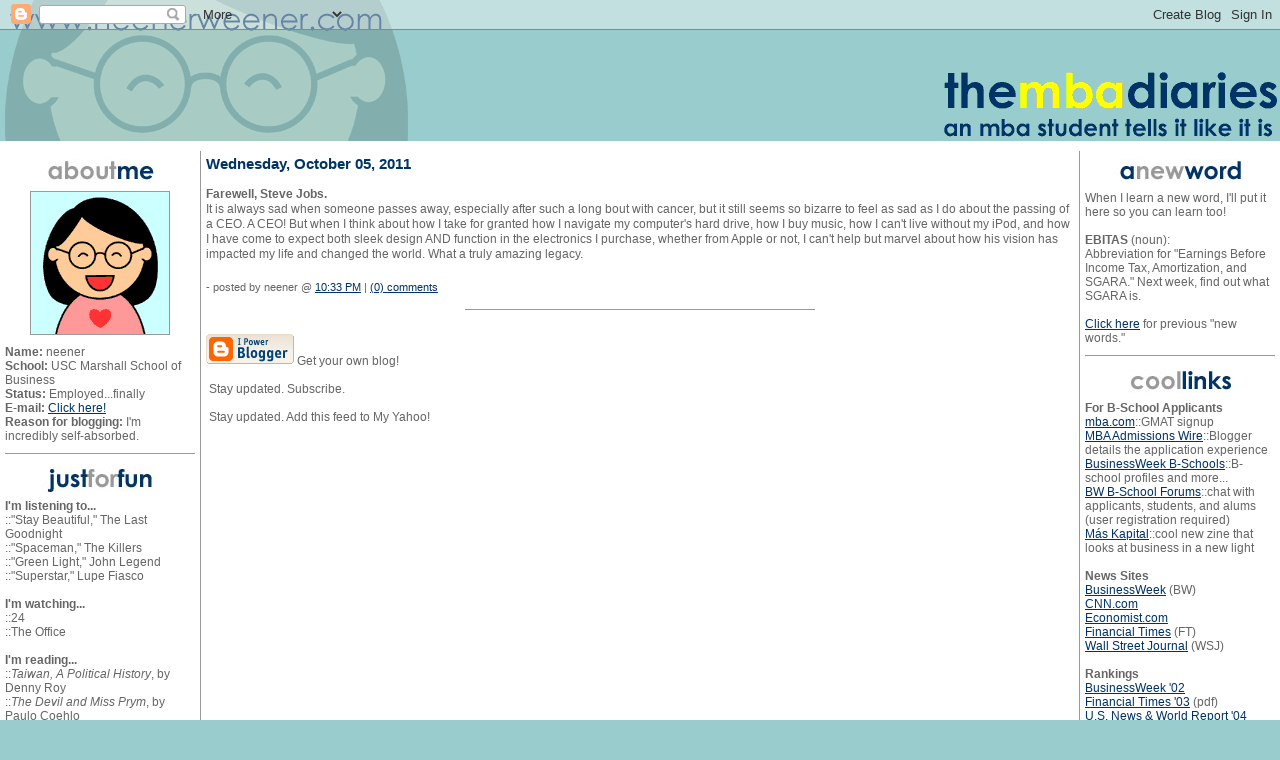

--- FILE ---
content_type: text/html; charset=UTF-8
request_url: http://mba.neenerweener.com/2011/10/
body_size: 4634
content:
<!DOCTYPE html PUBLIC "-//W3C//DTD XHTML 1.0 Transitional//EN" "http://www.w3.org/TR/xhtml1/DTD/transitional.dtd">
<html>
<head>
<title>www.neenerweener.com</title>
<meta http-equiv="Content-Script-Type" content="text/javascript" />

<script type="text/javascript" src="http://www.haloscan.com/load/neener"> </script>

<style type="text/css">
<!--

A:link { text-decoration: underline;  }
A:visited { text-decoration: underline; }
A:hover { text-decoration:underline; background-color:#99CCCC; }
td { font-family: Verdana, Arial, Helvetica, sans-serif;
     color: #666666;
     font-size: 9pt }
.PostTitle{ font-weight:bold }
.Post{ margin-bottom:20px;font-size:9pt;padding-right:15px;line-height:15px }
.PostFooter{ margin-bottom:10px;color:#666666;font-size:8pt}
.DateHeader{ font-size:11pt;text-align:left;width:300px;color:#003366;font-weight:bold}
-->

</style>

<meta name='google-adsense-platform-account' content='ca-host-pub-1556223355139109'/>
<meta name='google-adsense-platform-domain' content='blogspot.com'/>
<!-- --><style type="text/css">@import url(https://www.blogger.com/static/v1/v-css/navbar/3334278262-classic.css);
div.b-mobile {display:none;}
</style>

</head>

<body bgcolor="#99CCCC" link="#003366" vlink="#003366" alink="#003366" topmargin="0" leftmargin="0" rightmargin="0" bottommargin="0"><script type="text/javascript">
    function setAttributeOnload(object, attribute, val) {
      if(window.addEventListener) {
        window.addEventListener('load',
          function(){ object[attribute] = val; }, false);
      } else {
        window.attachEvent('onload', function(){ object[attribute] = val; });
      }
    }
  </script>
<div id="navbar-iframe-container"></div>
<script type="text/javascript" src="https://apis.google.com/js/platform.js"></script>
<script type="text/javascript">
      gapi.load("gapi.iframes:gapi.iframes.style.bubble", function() {
        if (gapi.iframes && gapi.iframes.getContext) {
          gapi.iframes.getContext().openChild({
              url: 'https://www.blogger.com/navbar/5492529?origin\x3dhttp://mba.neenerweener.com',
              where: document.getElementById("navbar-iframe-container"),
              id: "navbar-iframe"
          });
        }
      });
    </script>


<!-- TOP GRAPHIC STARTS HERE -->

<table border="0" cellspacing="0" cellpadding="0" width="100%">
   <tr>
      <td width="425" height="141" align="left"><a href="http://www.neenerweener.com"><img src="http://www.neenerweener.com/mba/images/left.gif" width="425" height="141" border="0" /></a></td>
      <td><img src="http://www.neenerweener.com/mba/images/spacer.gif" height="1" width="1" /></td>
      <td width="340" height="141" align="right"><a href="http://mba.neenerweener.com/"><img src="http://www.neenerweener.com/mba/images/right.gif" width="340" height="141" border="0" /></a></td>
   </tr>
</table>

<!-- TOP GRAPHIC ENDS HERE -->

<!-- LARGE TABLE STARTS HERE -->

<table border="0" cellspacing="0" cellpadding="0" width="100%">
   <tr>
      <td colspan="5" height="10" bgcolor="#FFFFFF"><img src="http://www.neenerweener.com/mba/images/spacer.gif" height="10" /></td>
   </tr>
   <tr>
      <td valign="top" width="200" bgcolor="#FFFFFF">

<!-- FIRST COLUMN -->

<!-- ABOUT ME -->

         <table border="0" cellspacing="0" cellpadding="0" width="200">
            <tr>
               <td class="heading"><div align="center"><img src="http://www.neenerweener.com/mba/images/aboutme.jpg" width="150" height="35" /></div></td>
            </tr>
         </table>
         <table border="0" cellspacing="0" cellpadding="5" width="200">
            <tr>
               <td><div align="center"><img src="http://www.neenerweener.com/mba/images/profilepic.gif" height="144" width="140" /></div></td>
            </tr> 
            <tr>
               <td><strong>Name:</strong> neener<br />
<strong>School:</strong> USC Marshall School of Business<br />
<strong>Status:</strong> Employed...finally<br />
<strong>E-mail:</strong> <a href="mailto:administrator@neenerweener.com">Click here!</a><br />
<strong>Reason for blogging:</strong> I'm incredibly self-absorbed.</td>
            </tr>
            <tr>
               <td><img src="http://www.neenerweener.com/mba/images/divider.gif" height="1" width="190" /></td>
            </tr>
         </table>

<!-- JUST FOR FUN -->

         <table border="0" cellspacing="0" cellpadding="0" width="200">
            <tr>
               <td><div align="center"><img src="http://www.neenerweener.com/mba/images/justforfun.jpg" width="150" height="35" /></div></td>
            </tr>
         </table>
         <table border="0" cellspacing="0" cellpadding="5" width="200">
            <tr>
  
             <td cellpadding="5"><strong>I'm listening to...</strong><br />
::"Stay Beautiful," The Last Goodnight<br />
::"Spaceman," The Killers<br />
::"Green Light," John Legend<br />
::"Superstar," Lupe Fiasco<br />
<br />
<strong>I'm watching...</strong><br />
::24<br />
::The Office<br />
<br />
<strong>I'm reading...</strong><br />
::<em>Taiwan, A Political History</em>, by Denny Roy<br />
::<em>The Devil and Miss Prym</em>, by Paulo Coehlo<br />
<br />
<strong>I've just seen...</strong><br />
::Slumdog Millionaire<br />
::I Love You, Man<br />
::The Reader<br />
</td>
            </tr>
            <tr>
               <td><img src="http://www.neenerweener.com/mba/images/divider.gif" height="1" width="190" /></td>
            </tr>
         </table>

<!-- ARCHIVES -->

         <table border="0" cellspacing="0" cellpadding="0" width="200">
            <tr>
               <td><div align="center"><img src="http://www.neenerweener.com/mba/images/thearchives.jpg" width="150" height="35" /></div></td>
            </tr>
         </table>
         <table border="0" cellspacing="0" cellpadding="5" width="200">
            <tr>
               <td cellpadding="5"><a href="2003/06/">06/01/2003 - 07/01/2003</a> <br />
					<a href="2003/07/">07/01/2003 - 08/01/2003</a> <br />
					<a href="2003/08/">08/01/2003 - 09/01/2003</a> <br />
					<a href="2003/09/">09/01/2003 - 10/01/2003</a> <br />
					<a href="2003/10/">10/01/2003 - 11/01/2003</a> <br />
					<a href="2003/11/">11/01/2003 - 12/01/2003</a> <br />
					<a href="2003/12/">12/01/2003 - 01/01/2004</a> <br />
					<a href="2004/01/">01/01/2004 - 02/01/2004</a> <br />
					<a href="2004/02/">02/01/2004 - 03/01/2004</a> <br />
					<a href="2004/03/">03/01/2004 - 04/01/2004</a> <br />
					<a href="2004/04/">04/01/2004 - 05/01/2004</a> <br />
					<a href="2004/05/">05/01/2004 - 06/01/2004</a> <br />
					<a href="2004/06/">06/01/2004 - 07/01/2004</a> <br />
					<a href="2004/07/">07/01/2004 - 08/01/2004</a> <br />
					<a href="2004/08/">08/01/2004 - 09/01/2004</a> <br />
					<a href="2004/09/">09/01/2004 - 10/01/2004</a> <br />
					<a href="2004/10/">10/01/2004 - 11/01/2004</a> <br />
					<a href="2004/11/">11/01/2004 - 12/01/2004</a> <br />
					<a href="2004/12/">12/01/2004 - 01/01/2005</a> <br />
					<a href="2005/01/">01/01/2005 - 02/01/2005</a> <br />
					<a href="2005/02/">02/01/2005 - 03/01/2005</a> <br />
					<a href="2005/03/">03/01/2005 - 04/01/2005</a> <br />
					<a href="2005/04/">04/01/2005 - 05/01/2005</a> <br />
					<a href="2005/05/">05/01/2005 - 06/01/2005</a> <br />
					<a href="2005/06/">06/01/2005 - 07/01/2005</a> <br />
					<a href="2005/07/">07/01/2005 - 08/01/2005</a> <br />
					<a href="2005/08/">08/01/2005 - 09/01/2005</a> <br />
					<a href="2005/09/">09/01/2005 - 10/01/2005</a> <br />
					<a href="2005/10/">10/01/2005 - 11/01/2005</a> <br />
					<a href="2005/11/">11/01/2005 - 12/01/2005</a> <br />
					<a href="2005/12/">12/01/2005 - 01/01/2006</a> <br />
					<a href="2006/01/">01/01/2006 - 02/01/2006</a> <br />
					<a href="2006/02/">02/01/2006 - 03/01/2006</a> <br />
					<a href="2006/03/">03/01/2006 - 04/01/2006</a> <br />
					<a href="2006/04/">04/01/2006 - 05/01/2006</a> <br />
					<a href="2006/05/">05/01/2006 - 06/01/2006</a> <br />
					<a href="2006/06/">06/01/2006 - 07/01/2006</a> <br />
					<a href="2006/07/">07/01/2006 - 08/01/2006</a> <br />
					<a href="2006/08/">08/01/2006 - 09/01/2006</a> <br />
					<a href="2006/09/">09/01/2006 - 10/01/2006</a> <br />
					<a href="2006/10/">10/01/2006 - 11/01/2006</a> <br />
					<a href="2006/11/">11/01/2006 - 12/01/2006</a> <br />
					<a href="2006/12/">12/01/2006 - 01/01/2007</a> <br />
					<a href="2007/02/">02/01/2007 - 03/01/2007</a> <br />
					<a href="2007/03/">03/01/2007 - 04/01/2007</a> <br />
					<a href="2007/04/">04/01/2007 - 05/01/2007</a> <br />
					<a href="2007/05/">05/01/2007 - 06/01/2007</a> <br />
					<a href="2007/07/">07/01/2007 - 08/01/2007</a> <br />
					<a href="2007/08/">08/01/2007 - 09/01/2007</a> <br />
					<a href="2008/06/">06/01/2008 - 07/01/2008</a> <br />
					<a href="2008/09/">09/01/2008 - 10/01/2008</a> <br />
					<a href="2008/10/">10/01/2008 - 11/01/2008</a> <br />
					<a href="2008/11/">11/01/2008 - 12/01/2008</a> <br />
					<a href="2009/02/">02/01/2009 - 03/01/2009</a> <br />
					<a href="2009/03/">03/01/2009 - 04/01/2009</a> <br />
					<a href="2009/04/">04/01/2009 - 05/01/2009</a> <br />
					<a href="2009/05/">05/01/2009 - 06/01/2009</a> <br />
					<a href="2009/06/">06/01/2009 - 07/01/2009</a> <br />
					<a href="2009/07/">07/01/2009 - 08/01/2009</a> <br />
					<a href="2009/08/">08/01/2009 - 09/01/2009</a> <br />
					<a href="2009/09/">09/01/2009 - 10/01/2009</a> <br />
					<a href="2009/11/">11/01/2009 - 12/01/2009</a> <br />
					<a href="2009/12/">12/01/2009 - 01/01/2010</a> <br />
					<a href="2010/02/">02/01/2010 - 03/01/2010</a> <br />
					<a href="2010/04/">04/01/2010 - 05/01/2010</a> <br />
					<a href="2010/05/">05/01/2010 - 06/01/2010</a> <br />
					<a href="2010/06/">06/01/2010 - 07/01/2010</a> <br />
					<a href="2010/07/">07/01/2010 - 08/01/2010</a> <br />
					<a href="2010/08/">08/01/2010 - 09/01/2010</a> <br />
					<a href="2010/09/">09/01/2010 - 10/01/2010</a> <br />
					<a href="2010/10/">10/01/2010 - 11/01/2010</a> <br />
					<a href="2010/11/">11/01/2010 - 12/01/2010</a> <br />
					<a href="2011/07/">07/01/2011 - 08/01/2011</a> <br />
					<a href="2011/10/">10/01/2011 - 11/01/2011</a> <br />
					<a href="2011/12/">12/01/2011 - 01/01/2012</a> <br />
					<a href="2012/02/">02/01/2012 - 03/01/2012</a> <br />
					<a href="2012/03/">03/01/2012 - 04/01/2012</a> <br />
					</td>
            </tr>
         </table>
      </td>
      <td width="1" bgcolor="#999999"><img src="http://www.neenerweener.com/mba/images/spacer.gif" width="1" /></td>

<!-- SECOND COLUMN -->

      <td valign="top" bgcolor="#FFFFFF">
         <table border="0" cellspacing="0" cellpadding="5">
            <tr>
               <td>
   
        <span class="DateHeader">Wednesday, October 05, 2011</span>
   <br />

   
    <span class="Post">
     
      <a name="6129381688883394823">&nbsp;</a><br />
      <span class="PostTitle">
      Farewell, Steve Jobs.</a>&nbsp;&nbsp;</span><div style="clear:both;"></div>It is always sad when someone passes away, especially after such a long bout with cancer, but it still seems so bizarre to feel as sad as I do about the passing of a CEO.  A CEO!  But when I think about how I take for granted how I navigate my computer's hard drive, how I buy music, how I can't live without my iPod, and how I have come to expect both sleek design AND function in the electronics I purchase, whether from Apple or not, I can't help but marvel about how his vision has impacted my life and changed the world.  What a truly amazing legacy. <div style="clear:both; padding-bottom:0.25em"></div><br />
  <span class="PostFooter">
     - posted by neener &#64; <a href="./http://mba.neenerweener.com/2011/10/farewell-steve-jobs.html">10:33 PM</a> &#124;
      <a href="http://mba.neenerweener.com/2011/10/farewell-steve-jobs.html">(0) comments
        </a>
      
    
      </span>
   </span><br /><br />
<div align="center"><img src="http://www.neenerweener.com/mba/images/divider.gif" height="1" width="350" /><br /><br /></div>

</td>
            </tr>
            <tr>
              <td><a href="http://www.blogger.com"><img alt="Powered by Blogger" border=0 src="http://buttons.blogger.com/bloggerbutton1.gif"></a>&nbsp;Get your own blog!<br /><br />
<a href="http://feeds.feedburner.com/TheMbaDiaries" title="Subscribe to my feed, The MBA Diaries" rel="alternate" type="application/rss+xml"><img src="http://www.feedburner.com/fb/images/pub/flchklt.gif" alt="" style="border:0"/></a>&nbsp;Stay updated. Subscribe.<br /><br />
<a href="http://add.my.yahoo.com/rss?url=http://feeds.feedburner.com/TheMbaDiaries" title="The MBA Diaries"><img src="http://us.i1.yimg.com/us.yimg.com/i/us/my/addtomyyahoo4.gif" alt="" style="border:0"/></a>&nbsp;Stay updated. Add this feed to My Yahoo!</td>
            </tr>
         </table>
      </td>

<!-- LINE -->

      <td width="1" bgcolor="#999999"><img src="http://www.neenerweener.com/mba/images/spacer.gif" width="1" /></td>

<!-- THIRD COLUMN -->

      <td valign="top" width="150"  bgcolor="#FFFFFF">

<!-- NEW WORD -->

         <table border="0" cellspacing="0" cellpadding="0" width="200">
            <tr>
               <td><div align="center"><img src="http://www.neenerweener.com/mba/images/anewword.jpg" width="150" height="35" /></div></td>
            </tr>
         </table>
         <table border="0" cellspacing="0" cellpadding="5" width="200">
            <tr>
               <td cellpadding="5">When I learn a new word, I'll put it here so you can learn too!<br /><br />
<strong>EBITAS</strong> (noun):<br />
Abbreviation for "Earnings Before Income Tax, Amortization, and SGARA."  Next week, find out what SGARA is.<br /><br />
<a href="http://www.neenerweener.com/mba/wordarchive.html">Click here</a> for previous "new words."</td>
            </tr>
            <tr>
               <td><img src="http://www.neenerweener.com/mba/images/divider.gif" height="1" width="190" /></td>
            </tr>
         </table>

<!-- COOL LINKS  -->

         <table border="0" cellspacing="0" cellpadding="0" width="200">
            <tr>
               <td><div align="center"><img src="http://www.neenerweener.com/mba/images/coollinks.jpg" width="150" height="35" /></div></td>
            </tr>
         </table>
         <table border="0" cellspacing="0" cellpadding="5" width="200">
            <tr>
               <td cellpadding="5"><strong>For B-School Applicants</strong><br />
<a href="http://mba.com">mba.com</a>::GMAT signup<br />
<a href="http://mbawire.blogspot.com/">MBA Admissions Wire</a>::Blogger details the application experience<br />
<a href="http://www.businessweek.com/bschools/">BusinessWeek B-Schools</a>::B-school profiles and more...<br />
<a href="http://forums.businessweek.com/bw-bschools/start/">BW B-School Forums</a>::chat with applicants, students, and alums (user registration required)<br />
<a href="http://www.maskapital.com" target="_blank">M&#225;s Kapital</a>::cool new zine that looks at business in a new light<br /><br />
<strong>News Sites</strong><br />
<a href="http://www.businessweek.com">BusinessWeek</a> (BW)<br />
<a href="http://www.cnn.com">CNN.com</a><br />
<a href="http://www.economist.com">Economist.com</a><br />
<a href="http://www.ft.com">Financial Times</a> (FT)<br />
<a href="http://www.wsj.com">Wall Street Journal</a> (WSJ)<br /><br />
<strong>Rankings</strong><br />
<a href="http://www.businessweek.com/@@@rg8sIUQPXj0NxAA/bschools/02/index.html">BusinessWeek '02</a><br />
<a href="http://specials.ft.com/spdocs/FT3543AD2BD.pdf">Financial Times '03</a> (pdf)<br />
<a href="http://www.usnews.com/usnews/edu/grad/rankings/mba/brief/mbarank_brief.php">U.S. News & World Report '04</a> (need to pay for premium to get detailed info)<br /><br />
<strong>School Links</strong><br />
<a href="http://www.marshall.usc.edu">Marshall School of Business at USC</a><br /><br />
<strong>For Procrastination</strong><br />
<a href="http://www.boredatwork.com">Bored at Work</a><br />
<a href="http://www.emotioneric.com">Eric Conveys an Emotion</a>::Funny site<br />
<a href="http://www.orisinal.com">Orisinal.com</a>::Games (Flash required)<br /><br />
<strong>My Webpages</strong><br />
<a href="http://www.neenerweener.com">www.neenerweener.com</a>::The Portal for all things neener<br />
<a href="http://fury.neenerweener.com">Relentless Fury</a>::I rant about stuff<br />
<a href="http://www.neenerweener.com/leisure/">Art of Leisure</a>::Stuff I like</td>
            </tr>
            <tr>
               <td><img src="http://www.neenerweener.com/mba/images/divider.gif" height="1" width="190" /></td>
            </tr>
         </table>

<!-- THANKS TO -->

         <table border="0" cellspacing="0" cellpadding="0" width="200">
            <tr>
               <td><div align="center"><img src="http://www.neenerweener.com/mba/images/thanksto.jpg" width="150" height="35" /></div></td>
            </tr>
         </table>
         <table border="0" cellspacing="0" cellpadding="5" width="200">
            <tr>
               <td>This web site was made with...<br />

<a href="http://www.adobe.com/products/illustrator/main.html" target="_blank">Adobe Illustrator</a><br />
::for making graphics<br />
<a href="http://www.adobe.com/products/photoshop/" target="_blank">Adobe Photoshop</a><br />
::for making graphics<br />
<a href="http://www.blogger.com" target="_blank">Blogger</a><br />
::a blogging tool<br />
<strong>TextEdit</strong><br />
::for coding HTML</td>
            </tr>
         </table>
      </td>
   </tr>
</table>

<!-- FOOTER -->

<table border="0" cellspacing="0" cellpadding="5" width="100%">
   <tr>
      <td bgcolor="#FFFFFF"><img src="http://www.neenerweener.com/mba/images/spacer.gif" height="5" /></td>
   </tr>
   <tr>
      <td bgcolor="#FFFFFF">&#169;www.neenerweener.com  All rights reserved.</td>
   </tr>
</table>

</body>
</html>